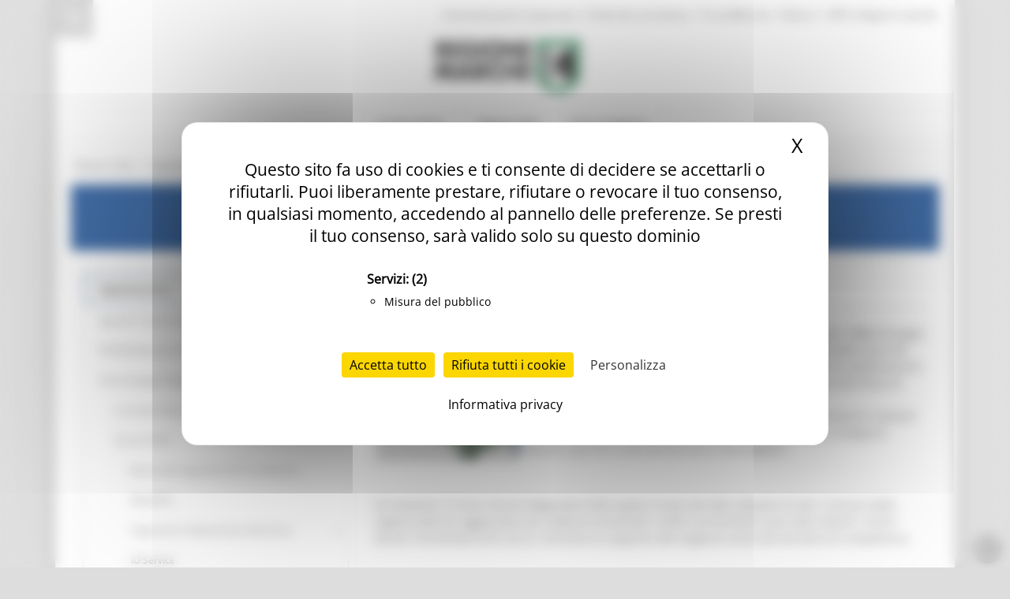

--- FILE ---
content_type: text/html; charset=utf-8
request_url: https://www.regione.marche.it/Regione-Utile/Agenda-Digitale/Agenda-digitale-e-crescita-digitale-Copy
body_size: 16344
content:
<!-- Tempo di esecuzione: 94 ms -->
<!DOCTYPE html>
<html  lang="it-IT">
<head id="Head"><script src="/tarteaucitron/tarteaucitron.min.js"></script>
<script type="text/javascript">
    var _paq = window._paq = window._paq || [];
    _paq.push(['trackPageView']);
    _paq.push(['enableLinkTracking']);
    _paq.push(['optUserOut']);

    (function () {
        var u = "//webanalytics.regione.marche.it/";
        _paq.push(['setTrackerUrl', u + 'matomo.php']);
        _paq.push(['setSiteId', '1']);

        // Add this code below within the Matomo JavaScript tracker code
        // Important: the tracker url includes the /matomo.php
        var secondaryTrackerUrl = 'https://ingestion.webanalytics.italia.it/matomo.php';
        var secondaryWebsiteId = 'RBJ3Bbr3X6';
        // Also send all of the tracking data to this other Matomo server, in website ID 77
        _paq.push(['addTracker', secondaryTrackerUrl, secondaryWebsiteId]);
        // That's it!

        var d = document, g = d.createElement('script'), s = d.getElementsByTagName('script')[0];
        g.type = 'text/javascript'; g.async = true; g.src = u + 'matomo.js'; s.parentNode.insertBefore(g, s);
    })();
</script>
<script>
    var waitForTrackerCount = 0;
    function matomoWaitForTracker() {
        if (typeof _paq === 'undefined' || typeof tarteaucitron === 'undefined') {
            if (waitForTrackerCount < 40) {
                setTimeout(matomoWaitForTracker, 250);
                waitForTrackerCount++;
                return;
            }
        }
        // Initialise Tarteaucitron after the tracker is loaded script
        //tarteaucitron.init({
        //    //optionally add non-default Tarteaucitron configs here
        //});
        tarteaucitron.services.MatomoAnalytics = {
            "key": "MatomoAnalytics",
            "type": "analytic",
            "name": "Matomo Analytics",
            "needConsent": true,
            "cookies": ['_pk_id', '_pk_sess', '_pk_ref'],
            "js": function () {
                "use strict";
                // When user allow cookie
                ('Matomo cookies accepted');
                var _paq = window._paq = window._paq || [];
                _paq.push(['setConsentGiven']);
            },
            "fallback": function () {
                "use strict";
                // when use deny cookie
                ('Matomo cookies rejected');
                var _paq = window._paq = window._paq || [];
                _paq.push(['forgetConsentGiven']);
                _paq.push(['deleteCookies']);
            }
        };
        // Ensure that tarteaucitron is loaded before pushing the job
        tarteaucitron.job = tarteaucitron.job || [];
        tarteaucitron.job.push('MatomoAnalytics');
    }
    document.addEventListener('DOMContentLoaded', matomoWaitForTracker);

</script>
<script type="text/javascript">
    tarteaucitron.init({
        "privacyUrl": "/Informativa-privacy", /* Privacy policy url */
        "bodyPosition": "top", /* top to bring it as first element for accessibility */

        "hashtag": "#tarteaucitron", /* Open the panel with this hashtag */
        "cookieName": "tarteaucitron", /* Cookie name */

        "orientation": "middle", /* Banner position (top - bottom) */

        "groupServices": true, /* Group services by category */
        "showDetailsOnClick": true, /* Click to expand the description */
        "serviceDefaultState": "wait", /* Default state (true - wait - false) */

        "showAlertSmall": false, /* Show the small banner on bottom right */
        "cookieslist": false, /* Show the cookie list in a mini banner */
        "cookieslistEmbed": false, /* Show the cookie list on the control panel */

        "closePopup": true, /* Show a close X on the banner */

        "showIcon": true, /* Show cookie icon to manage cookies */
        //"iconSrc": "", /* Optionnal: URL or base64 encoded image */
        "iconPosition": "TopRight", /* Position of the cookie (BottomRight - BottomLeft - TopRight - TopLeft) */

        "adblocker": false, /* Show a Warning if an adblocker is detected */

        "DenyAllCta": true, /* Show the deny all button */
        "AcceptAllCta": true, /* Show the accept all button */
        "highPrivacy": true, /* HIGHLY RECOMMANDED Disable auto consent */
        "alwaysNeedConsent": false, /* Ask the consent for "Privacy by design" services */

        "handleBrowserDNTRequest": false, /* If Do Not Track == 1, disallow all */

        "removeCredit": true, /* Remove credit link */
        "moreInfoLink": false, /* Show more info link */

        "useExternalCss": false, /* Expert mode: do not load the tarteaucitron.css file */
        "useExternalJs": false, /* Expert mode: do not load the tarteaucitron js files */

        //"cookieDomain": ".my-multisite-domaine.fr", /* Shared cookie for multisite */

        "readmoreLink": "/Informativa-privacy", /* Change the default readmore link */

        "mandatory": true, /* Show a message about mandatory cookies */
        "mandatoryCta": false, /* Show the disabled accept button when mandatory on */

        //"customCloserId": "", /* Optional a11y: Custom element ID used to open the panel */

        "googleConsentMode": true, /* Enable Google Consent Mode v2 for Google ads & GA4 */
        "bingConsentMode": true, /* Enable Bing Consent Mode for Clarity & Bing Ads */
        "softConsentMode": false, /* Soft consent mode (consent is required to load the services) */

        "dataLayer": false, /* Send an event to dataLayer with the services status */
        "serverSide": false, /* Server side only, tags are not loaded client side */

        "partnersList": true /* Show the number of partners on the popup/middle banner */
    });
</script>
<script>
    tarteaucitron.user.matomoId = 1;
    (tarteaucitron.job = tarteaucitron.job || []).push('matomo');
</script>
<script>tarteaucitron.user.matomoHost = '//webanalytics.regione.marche.it/';</script><title>
	Sigmater Marche dati territoriali
</title><meta id="MetaRobots" name="ROBOTS" content="INDEX, FOLLOW" /><link href="/Resources/Shared/stylesheets/dnndefault/7.0.0/default.css?cdv=250" type="text/css" rel="stylesheet"/><link href="/Portals/_default/admin.css?cdv=250" type="text/css" rel="stylesheet"/><link href="/Resources/Search/SearchSkinObjectPreview.css?cdv=250" type="text/css" rel="stylesheet"/><link href="/Portals/_default/Skins/Bravo/skin.css?cdv=250" type="text/css" rel="stylesheet"/><link href="/Portals/_default/Containers/Bravo/container.css?cdv=250" type="text/css" rel="stylesheet"/><link href="/Portals/0/portal.css?cdv=250" type="text/css" rel="stylesheet"/><link href="/DesktopModules/DDRMenu/RM_Accordion/RM_accordion.css?cdv=250" type="text/css" rel="stylesheet"/><script src="/Resources/libraries/jQuery/03_05_01/jquery.js?cdv=250" type="text/javascript"></script><script src="/Resources/libraries/jQuery-Migrate/03_02_00/jquery-migrate.js?cdv=250" type="text/javascript"></script><script src="/Resources/libraries/jQuery-UI/01_12_01/jquery-ui.js?cdv=250" type="text/javascript"></script><!--[if IE 8]><link id="IE8Minus" rel="stylesheet" type="text/css" href="/Portals/_default/Skins/Bravo/css/ie8style.css" /><![endif]-->   

		  <meta name="viewport" content="width=device-width, minimum-scale=1.0, maximum-scale=2.0" /><script>var __uzdbm_1 = "313676c5-733f-405e-b47c-f3becbba3074";var __uzdbm_2 = "MGI1OTU2YzQtZDNvdS00ZmIwLWExZjUtZDFlMTBmY2Y1MTc1JDE4LjExNi4yMDAuMTIw";var __uzdbm_3 = "7f9000313676c5-733f-405e-b47c-f3becbba30741-17686673292380-00253ec6f8ebb00de3b10";var __uzdbm_4 = "false";var __uzdbm_5 = "uzmx";var __uzdbm_6 = "7f9000ed788c66-5840-4d46-b547-a2dbaa5e74471-17686673292380-1e1311130757183f10";var __uzdbm_7 = "regione.marche.it";</script> <script>   (function (w, d, e, u, c, g, a, b) {     w["SSJSConnectorObj"] = w["SSJSConnectorObj"] || {       ss_cid: c,       domain_info: "auto",     };     w[g] = function (i, j) {       w["SSJSConnectorObj"][i] = j;     };     a = d.createElement(e);     a.async = true;     if (       navigator.userAgent.indexOf('MSIE') !== -1 ||       navigator.appVersion.indexOf('Trident/') > -1     ) {       u = u.replace("/advanced/", "/advanced/ie/");     }     a.src = u;     b = d.getElementsByTagName(e)[0];     b.parentNode.insertBefore(a, b);   })(     window, document, "script", "https://www.regione.marche.it/18f5227b-e27b-445a-a53f-f845fbe69b40/stormcaster.js", "d3ow", "ssConf"   );   ssConf("c1", "https://www.regione.marche.it");   ssConf("c3", "c99a4269-161c-4242-a3f0-28d44fa6ce24");   ssConf("au", "regione.marche.it");   ssConf("cu", "validate.perfdrive.com, ssc"); </script></head>
<body id="Body">
    
    <a href="#main" tabindex="0"></a>
    <form method="post" action="/Regione-Utile/Agenda-Digitale/Agenda-digitale-e-crescita-digitale-Copy" id="Form" enctype="multipart/form-data">
<div class="aspNetHidden">
<input type="hidden" name="__EVENTTARGET" id="__EVENTTARGET" value="" />
<input type="hidden" name="__EVENTARGUMENT" id="__EVENTARGUMENT" value="" />
<input type="hidden" name="__VIEWSTATE" id="__VIEWSTATE" value="h9ioODs+nBN29OrLPGD/nz0QK8vTqSkJuSZ85oPiTqEmYL/iozt4dU2XdhCz9/sB6IYw+e1wHinwhXJ9WIJmVOFGtAhwUoGdXS5B3+2V7CaOy4gq6ASN2IRep3YTXLWanmBQVcyj2klw5TnIk+DtOqsIAubKf2CzkUOYg6+RVzRkRfn0TYNJyQ/uKHnfOPo0wtAmxfvrXx53VLRbtISgSrp+ZsnAL88RQGR2HgKkt1g4PMkRyKygXV7esuv+CLjJZyiuEBo68vf8Ksa7tFJX2Gx/twuge+Y8UCin01vgylXdKQRIiYpAN5uZDt619Ow74+Irew4x3utHknsdQ0ZocSTlpam7andtp2er8dCb76ryR8jWtX2Vl1iAVdw0n53uqzMF8rQMEg9kV4utVtShXZPz3s8RoB63U9qQ0GGzAWwB7J/+RIQCv18Q4huUl85ncJ+7+SSIYrXoHEW8mVB/ALTthlHONYpHOLMRlGgdMCP3V/S/NbWgmJEPDEeuC2UzfsV1gpIV4iqRW358kOFbguqTEBAjjTX3UR0XDq3lccI0PWylHTOI8j5kjWZBOHw4oiMBND0d7OoS5qtN0jCaV3PPVy3AplDmp2/NI5b1+oz/+hpuY29TzD7hlDaIyZIQWWpSfSwTqEvzqObVTyu5EDw+gtMw/4hj/IdkqS5QUQCUvQfD2TGFbtXnNcLPJ4NuT9klDlpd9KumSs1wQm6x5DdCEG8ndTcZec+DngM+cU/AA92V7ZGKEDju+Z+eVz8BwnwaUP2x+e4YVMo6" />
</div>

<script type="text/javascript">
//<![CDATA[
var theForm = document.forms['Form'];
if (!theForm) {
    theForm = document.Form;
}
function __doPostBack(eventTarget, eventArgument) {
    if (!theForm.onsubmit || (theForm.onsubmit() != false)) {
        theForm.__EVENTTARGET.value = eventTarget;
        theForm.__EVENTARGUMENT.value = eventArgument;
        theForm.submit();
    }
}
//]]>
</script>


<script src="/WebResource.axd?d=pynGkmcFUV32TwhlyYzKH0puyoQmWBjHV0RwrrI4kTylQO_RLvTS4CAsRys1&amp;t=638460274960000000" type="text/javascript"></script>


<script type="text/javascript">
//<![CDATA[
var __cultureInfo = {"name":"it-IT","numberFormat":{"CurrencyDecimalDigits":2,"CurrencyDecimalSeparator":",","IsReadOnly":false,"CurrencyGroupSizes":[3],"NumberGroupSizes":[3],"PercentGroupSizes":[3],"CurrencyGroupSeparator":".","CurrencySymbol":"€","NaNSymbol":"NaN","CurrencyNegativePattern":8,"NumberNegativePattern":1,"PercentPositivePattern":1,"PercentNegativePattern":1,"NegativeInfinitySymbol":"-∞","NegativeSign":"-","NumberDecimalDigits":2,"NumberDecimalSeparator":",","NumberGroupSeparator":".","CurrencyPositivePattern":3,"PositiveInfinitySymbol":"∞","PositiveSign":"+","PercentDecimalDigits":2,"PercentDecimalSeparator":",","PercentGroupSeparator":".","PercentSymbol":"%","PerMilleSymbol":"‰","NativeDigits":["0","1","2","3","4","5","6","7","8","9"],"DigitSubstitution":1},"dateTimeFormat":{"AMDesignator":"","Calendar":{"MinSupportedDateTime":"\/Date(-62135596800000)\/","MaxSupportedDateTime":"\/Date(253402297199999)\/","AlgorithmType":1,"CalendarType":1,"Eras":[1],"TwoDigitYearMax":2049,"IsReadOnly":false},"DateSeparator":"/","FirstDayOfWeek":1,"CalendarWeekRule":2,"FullDateTimePattern":"dddd d MMMM yyyy HH:mm:ss","LongDatePattern":"dddd d MMMM yyyy","LongTimePattern":"HH:mm:ss","MonthDayPattern":"d MMMM","PMDesignator":"","RFC1123Pattern":"ddd, dd MMM yyyy HH\u0027:\u0027mm\u0027:\u0027ss \u0027GMT\u0027","ShortDatePattern":"dd/MM/yyyy","ShortTimePattern":"HH:mm","SortableDateTimePattern":"yyyy\u0027-\u0027MM\u0027-\u0027dd\u0027T\u0027HH\u0027:\u0027mm\u0027:\u0027ss","TimeSeparator":":","UniversalSortableDateTimePattern":"yyyy\u0027-\u0027MM\u0027-\u0027dd HH\u0027:\u0027mm\u0027:\u0027ss\u0027Z\u0027","YearMonthPattern":"MMMM yyyy","AbbreviatedDayNames":["dom","lun","mar","mer","gio","ven","sab"],"ShortestDayNames":["do","lu","ma","me","gi","ve","sa"],"DayNames":["domenica","lunedì","martedì","mercoledì","giovedì","venerdì","sabato"],"AbbreviatedMonthNames":["gen","feb","mar","apr","mag","giu","lug","ago","set","ott","nov","dic",""],"MonthNames":["gennaio","febbraio","marzo","aprile","maggio","giugno","luglio","agosto","settembre","ottobre","novembre","dicembre",""],"IsReadOnly":false,"NativeCalendarName":"calendario gregoriano","AbbreviatedMonthGenitiveNames":["gen","feb","mar","apr","mag","giu","lug","ago","set","ott","nov","dic",""],"MonthGenitiveNames":["gennaio","febbraio","marzo","aprile","maggio","giugno","luglio","agosto","settembre","ottobre","novembre","dicembre",""]},"eras":[1,"d.C.",null,0]};//]]>
</script>

<script src="/ScriptResource.axd?d=D9drwtSJ4hBlj_fba0jFEik_j2pQJQZpGLulCQEfWddT7ajqXmluokZR7msQEyvyLY97NGcTjQCQlxIpoh12OqyUL2yd5ilX-whHz3_t0jYJ238Gv337tO3pmOnjZo_abifZ7yBYjs2k1Eai0&amp;t=74258c30" type="text/javascript"></script>
<script type="text/javascript">
//<![CDATA[
if (typeof(Sys) === 'undefined') throw new Error('ASP.NET Ajax client-side framework failed to load.');
//]]>
</script>

<script src="/ScriptResource.axd?d=JnUc-DEDOM7s19LLlVdmCmGICJzBndNHxwUGUgR7d401fXNy_6SIzdaruiWrIzPSUSGvERkqxPTdn-2o_D7-1jeEP0QXMdF1prFQa1_SjhWj7TAsGDBrcQbLlQyUNeZLYk9BNLPjylnR1YHBIYSewK0c--g1&amp;t=74258c30" type="text/javascript"></script>
<div class="aspNetHidden">

	<input type="hidden" name="__VIEWSTATEGENERATOR" id="__VIEWSTATEGENERATOR" value="CA0B0334" />
	<input type="hidden" name="__VIEWSTATEENCRYPTED" id="__VIEWSTATEENCRYPTED" value="" />
</div><script src="/js/dnn.js?cdv=250" type="text/javascript"></script><script src="/Resources/Shared/Scripts/jquery/jquery.hoverIntent.min.js?cdv=250" type="text/javascript"></script><script src="/js/Debug/dnncore.js?cdv=250" type="text/javascript"></script><script src="/Resources/Search/SearchSkinObjectPreview.js?cdv=250" type="text/javascript"></script><script src="/js/Debug/dnn.servicesframework.js?cdv=250" type="text/javascript"></script><script src="/DesktopModules/DDRMenu/RM_Accordion/RM_LeftMenu.js?cdv=250" type="text/javascript"></script><script src="/Resources/Shared/Scripts/dnn.jquery.js?cdv=250" type="text/javascript"></script><script type="text/javascript">
//<![CDATA[
Sys.WebForms.PageRequestManager._initialize('ScriptManager', 'Form', [], [], [], 90, '');
//]]>
</script>

        
        
        
<!--[if lt IE 9]>
<script src="https://html5shim.googlecode.com/svn/trunk/html5.js"></script>
<![endif]-->





<div id="ControlPanelWrapper">
    

    </div>
<div id="skin_wrapper" class="boxed">
<link property='stylesheet' id="headerCSS" rel="stylesheet" href="/Portals/_default/Skins/Bravo/commonparts/Header3.css">




<!-- Begin Cookie Consent plugin by Silktide - http://silktide.com/cookieconsent -->

<!-- Across Tabs -->
<script type="text/javascript">
    $(function () {
        var hash = window.location.hash;
        hash && $('ul.nav a[href="' + hash + '"]').tab('show');
    });
</script>

<!-- End Cookie Consent plugin -->
<style>
    #RM_leftMenu li.selected > a > span {
        background-color: #074392;
        color: #fff !important;
        font-weight: bolder !important;
    }

    #RM_leftMenu .RM_leftRoot > li.rootnode-container > a > span {
        border: 1px solid #074392;
    }

    #RM_leftMenu li.item a span:hover {
        border: 1px solid #074392;
    }
</style>
<!--start skin header-->
<header id="HeaderThree">
    <div class="Rm_Header_wrapper">
        <!--start skin top-->
        <section class="skin_top">
            <div class="skin_width clearafter">
                <div id="Search">
                    <span id="dnn_Header3_dnnSEARCH_ClassicSearch">
    
    
    <span class="searchInputContainer" data-moreresults="Guarda Altri Risultati" data-noresult="Nessun Risultato Trovato">
        <input name="dnn$Header3$dnnSEARCH$txtSearch" type="text" maxlength="255" size="20" id="dnn_Header3_dnnSEARCH_txtSearch" class="NormalTextBox" aria-label="Ricerca" autocomplete="off" placeholder="Ricerca..." />
        <a class="dnnSearchBoxClearText" title="Clear search text"></a>
    </span>
    <a id="dnn_Header3_dnnSEARCH_cmdSearch" class="searchcss" href="javascript:__doPostBack(&#39;dnn$Header3$dnnSEARCH$cmdSearch&#39;,&#39;&#39;)">Ricerca</a>
</span>


<script type="text/javascript">
    $(function() {
        if (typeof dnn != "undefined" && typeof dnn.searchSkinObject != "undefined") {
            var searchSkinObject = new dnn.searchSkinObject({
                delayTriggerAutoSearch : 400,
                minCharRequiredTriggerAutoSearch : 2,
                searchType: 'S',
                enableWildSearch: true,
                cultureCode: 'it-IT',
                portalId: -1
                }
            );
            searchSkinObject.init();
            
            
            // attach classic search
            var siteBtn = $('#dnn_Header3_dnnSEARCH_SiteRadioButton');
            var webBtn = $('#dnn_Header3_dnnSEARCH_WebRadioButton');
            var clickHandler = function() {
                if (siteBtn.is(':checked')) searchSkinObject.settings.searchType = 'S';
                else searchSkinObject.settings.searchType = 'W';
            };
            siteBtn.on('change', clickHandler);
            webBtn.on('change', clickHandler);
            
            
        }
    });
</script>

                </div>
                <div class="user_bar clearafter">
                    <div class="language_position">
                        <div class="language-object" >


</div>
                    </div>

                    
                    <div class="user_style">
                        <a class="Login" href="/Amministrazione_Trasparente">Amministrazione Trasparente</a>
                        |
						<a class="Login" href="/Entra-in-Regione/Profile-del-committente">Profilo del committente</a>
                        |
		                <a class="Login" href="https://procedimenti.regione.marche.it/">ProcediMarche</a>
                        |
		                <a class="Login" href="/Rubrica">Rubrica</a>
                        |
		                <a class="Login" href="/URP">URP: la Regione risponde</a>
                        

                        <!-- <a id="dnn_Header3_dnnLOGIN_loginLink" title="Login" class="Login" rel="nofollow" onclick="this.disabled=true;" href="https://www.regione.marche.it/Login?returnurl=%2fRegione-Utile%2fAgenda-Digitale%2fAgenda-digitale-e-crescita-digitale-Copy">Login</a>
 -->
                    </div>
                    
                </div>
            </div>
        </section>
        <!--end skin top3-->
        <!--start logo bar -->
        <section class="skin_header">
            <div class="skin_width clearafter">
                <div class="logo_style clearafter">
                    <!--site logo-->
                    <div class="site_logo">
                        <a id="dnn_Header3_dnnLOGO_hypLogo" title="Regione Marche" aria-label="Regione Marche" href="https://www.regione.marche.it/"><img id="dnn_Header3_dnnLOGO_imgLogo" src="/Portals/0/Images/LogoSmall.png?ver=Ur2iQF2w8cQv8TbBK_u4jg%3d%3d" alt="Regione Marche" /></a>
                    </div>
                    <!--mobile menu button-->
                    <div class="mobile_nav">
                        <a href="#" class="menuclick">
                            <img alt="Menu" class="click_img" src="/Portals/_default/skins/bravo/commonparts/images/blank.gif" /></a>
                    </div>
                </div>
            </div>
        </section>
        <section id="skin_menu">
            <div class="skin_width clearafter">
                <nav class="menu_box ">

                    <div id="standardMenu">
                        <ul class="rootMenu" role="menu">
                            <li class="item first haschild child-1" aria-haspopup="true" role="menuitem">
                                <a href="/">
                                    <span>In Primo Piano<i class="navarrow"></i></span>
                                </a>
                            </li>
                            <li class="item selected haschild child-2" role="menuitem">
                                <a href="/Temi">
                                    <span>Regione Utile<i class="navarrow"></i></span>
                                </a>
                            </li>
                            <li class="item haschild child-3" aria-haspopup="true" role="menuitem">
                                <a href="/Entra-in-Regione">
                                    <span>Entra in Regione<i class="navarrow"></i></span></a></li>
                        </ul>
                    </div>
                </nav>
            </div>
        </section>
        <!--end logo bar -->
    </div>
</header>
<!--end skin header-->


<script>
    $("#HeaderThree").find(".child-4").hide()
</script>





<div id="dnn_HeaderPane" class="headerpane DNNEmptyPane"></div>
    <div id="dnn_ContactPane" class="contactpane"><div class="DnnModule DnnModule-DDRMenu DnnModule-38993"><a name="38993"></a><div id="dnn_ctr38993_ContentPane"><!-- Start_Module_38993 --><style type="text/css">
#RM_leftMenu li.selected > a > span{ background-color: #5A5959; color: #fff !important; font-weight: bolder !important;}
#RM_leftMenu .RM_leftRoot > li.rootnode-container > a > span{ border: 1px solid #5A5959;}
#RM_leftMenu li.item a  span:hover{ border: 1px solid #5A5959;}
</style><div id="dnn_ctr38993_ModuleContent" class="DNNModuleContent ModDDRMenuC">
	
</div><!-- End_Module_38993 --></div>
</div></div>
    <!--start page name-->
    <section class="page_name">
        <div class="skin_width pagename_style">
            <!-- <h1>Sigmater Marche dati territoriali</h1> -->
            <span id="dnn_dnnBREADCRUMB_lblBreadCrumb" itemprop="breadcrumb" itemscope="" itemtype="https://schema.org/breadcrumb"><span itemscope itemtype="http://schema.org/BreadcrumbList"><span itemprop="itemListElement" itemscope itemtype="http://schema.org/ListItem"><a href="https://www.regione.marche.it/Temi" class="Breadcrumb" itemprop="item"><span itemprop="name">Regione Utile</span></a><meta itemprop="position" content="1" /></span>  /  <span itemprop="itemListElement" itemscope itemtype="http://schema.org/ListItem"><a href="https://www.regione.marche.it/Regione-Utile/Digitalizzazione" class="Breadcrumb" itemprop="item"><span itemprop="name">Digitalizzazione</span></a><meta itemprop="position" content="2" /></span>  /  <span itemprop="itemListElement" itemscope itemtype="http://schema.org/ListItem"><a href="https://www.regione.marche.it/Regione-Utile/Digitalizzazione/Polo-Strategico-Regionale-PoSR" class="Breadcrumb" itemprop="item"><span itemprop="name">Polo Strategico Regionale - PoSR</span></a><meta itemprop="position" content="3" /></span>  /  <span itemprop="itemListElement" itemscope itemtype="http://schema.org/ListItem"><a href="https://www.regione.marche.it/Regione-Utile/Digitalizzazione/Polo-Strategico-Regionale-PoSR/Servizi-PoSR" class="Breadcrumb" itemprop="item"><span itemprop="name">Servizi PoSR</span></a><meta itemprop="position" content="4" /></span>  /  <span itemprop="itemListElement" itemscope itemtype="http://schema.org/ListItem"><a href="https://www.regione.marche.it/Regione-Utile/Agenda-Digitale/Agenda-digitale-e-crescita-digitale-Copy" class="Breadcrumb" itemprop="item"><span itemprop="name">Sigmater Marche dati territoriali</span></a><meta itemprop="position" content="5" /></span></span></span>
            <div class="breadcrumb_style">
            </div>
        </div>
    </section>
    <!--end page name-->
    <!--start skin main-->
    <div class="skin_main">
        <section class="skin_main">
            <div class="skin_width">
                <div class="skin_top_content">
                    <div class="row dnnpane">
                        <div id="dnn_TopTitleGrid12" class="l_five_grid12 col-sm-12"><div class="DnnModule DnnModule-DNN_HTML DnnModule-9359"><a name="9359"></a><div id="dnn_ctr9359_ContentPane"><!-- Start_Module_9359 --><div id="dnn_ctr9359_ModuleContent" class="DNNModuleContent ModDNNHTMLC">
	<div id="dnn_ctr9359_HtmlModule_lblContent" class="Normal">
	<h1 class="Tema_header_bkg color-1-bkg"><span class="fa fa-desktop color-1-bkg"></span>Digitalizzazione</h1>

</div>

</div><!-- End_Module_9359 --></div>
</div></div>
                    </div>
                    <div class="LM_main_content clearafter">

                        <section class="col-sm-4">
                            <nav class="navbar navbar-default collapsed" id="leftside_Rm_menu">
                                <!-- Brand and toggle get grouped for better mobile display -->
                                <div class="navbar-header">
                                    <button type="button" id="c_b_m" class="btn-block navbar-toggle" data-toggle="collapse" data-target="#prova3">
                                        <span class="sr-only">Toggle navigation</span>
                                        <span style="text-align: center;">MENU & Contatti</span>
                                        <span style="margin: 3px auto;" class="icon-bar"></span>
                                        <span style="margin: 3px auto;" class="icon-bar"></span>
                                        <span style="margin: 3px auto;" class="icon-bar"></span>
                                    </button>
                                </div>
                                <div class="navbar-collapse collapse" id="prova3" style="height: 1px;">
                                    <div id="dnn_LeftSidePane" class="leftsidepane"><div class="DnnModule DnnModule-DDRMenu DnnModule-10225"><a name="10225"></a><div id="dnn_ctr10225_ContentPane"><!-- Start_Module_10225 --><style scoped>
#RM_leftMenu li.selected > a > span{ background-color: #074392; color: #fff !important; font-weight: bolder !important;}
#RM_leftMenu .RM_leftRoot > li.rootnode-container > a > span{ border: 1px solid #074392;}
#RM_leftMenu li.item a  span:hover{ border: 1px solid #074392;}
</style><div id="dnn_ctr10225_ModuleContent" class="DNNModuleContent ModDDRMenuC">
	<div id="RM_leftMenu">
  <ul class="RM_leftRoot" id="dnn_ctr10225_MenuView">
    <li class="item first last breadcrumb haschild child-1 rootnode-container"><a href="https://www.regione.marche.it/Regione-Utile/Digitalizzazione"><span>Digitalizzazione<i class="pull-right subarrow"></i></span></a><ul class="level1">
        <li class="item first child-1"><a href="https://www.regione.marche.it/Regione-Utile/Digitalizzazione/Agenda-Trasformazione-Digitale-Marche"><span>Agenda Trasformazione Digitale Marche</span></a></li>
        <li class="item child-2"><a href="https://www.regione.marche.it/Regione-Utile/Digitalizzazione/PR-FESR-Marche-21-27-interventi-ICT-per-PA"><span>PR FESR Marche 21/27 interventi ICT per PA</span></a></li>
        <li class="item breadcrumb haschild child-3"><a href="https://www.regione.marche.it/Regione-Utile/Digitalizzazione/Polo-Strategico-Regionale-PoSR"><span>Polo Strategico Regionale - PoSR<i class="pull-right subarrow"></i></span></a><ul class="level2">
            <li class="item first child-1"><a href="https://www.regione.marche.it/Regione-Utile/Digitalizzazione/Polo-Strategico-Regionale-PoSR/Cruscotti-interattivi-e-di-Business-Intelligence"><span>Cruscotti interattivi e di Business Intelligence</span></a></li>
            <li class="item last breadcrumb haschild child-2"><a href="https://www.regione.marche.it/Regione-Utile/Digitalizzazione/Polo-Strategico-Regionale-PoSR/Servizi-PoSR"><span>Servizi PoSR<i class="pull-right subarrow"></i></span></a><ul class="level3">
                <li class="item first child-1"><a href="https://www.regione.marche.it/Regione-Utile/Digitalizzazione/Polo-Strategico-Regionale-PoSR/Servizi-PoSR/Banca-dati-regionale-dei-Procedimenti"><span>Banca dati regionale dei Procedimenti</span></a></li>
                <li class="item child-2"><a href="https://www.regione.marche.it/Regione-Utile/Digitalizzazione/Polo-Strategico-Regionale-PoSR/Servizi-PoSR/MeetPAd"><span>MeetPAd</span></a></li>
                <li class="item haschild child-3"><a href="https://www.regione.marche.it/Regione-Utile/Digitalizzazione/Polo-Strategico-Regionale-PoSR/Servizi-PoSR/Pagamenti-e-fatturazione-elettronica"><span>Pagamenti e fatturazione elettronica<i class="pull-right subarrow"></i></span></a><ul class="level4">
                    <li class="item first child-1"><a href="https://ioservice.regione.marche.it/"><span>IO Service</span></a></li>
                    <li class="item last child-2"><a href="https://developers.italia.it/it/software/10e1bf5c-7a9f-4a08-a6ad-ab1ff0fc58ae.html"><span>IntermediaMArche</span></a></li>
                  </ul>
                </li>
                <li class="item child-4"><a href="https://www.regione.marche.it/Regione-Utile/Digitalizzazione/Polo-Strategico-Regionale-PoSR/Servizi-PoSR/Polo-di-conservazione-regionale"><span>Polo di conservazione regionale</span></a></li>
                <li class="item child-5"><a href="https://www.regione.marche.it/Regione-Utile/Digitalizzazione/Polo-Strategico-Regionale-PoSR/Servizi-PoSR/Servizi-di-Posta-Elettronica-Certificata"><span>Servizi di Posta Elettronica Certificata</span></a></li>
                <li class="item child-6"><a href="https://www.regione.marche.it/Regione-Utile/Digitalizzazione/Polo-Strategico-Regionale-PoSR/Servizi-PoSR/Cohesion-Id"><span>Cohesion Id</span></a></li>
                <li class="item child-7"><a href="https://www.regione.marche.it/Regione-Utile/Digitalizzazione/Polo-Strategico-Regionale-PoSR/Servizi-PoSR/Firma-Digitale"><span>Firma Digitale</span></a></li>
                <li class="item child-8"><a href="https://www.regione.marche.it/Regione-Utile/Digitalizzazione/Polo-Strategico-Regionale-PoSR/Servizi-PoSR/TsCns"><span>TsCns</span></a></li>
                <li class="item selected breadcrumb child-9"><a href="https://www.regione.marche.it/Regione-Utile/Agenda-Digitale/Agenda-digitale-e-crescita-digitale-Copy"><span>Sigmater Marche dati territoriali</span></a></li>
                <li class="item last child-10"><a href="https://www.regione.marche.it/Regione-Utile/Digitalizzazione/Polo-Strategico-Regionale-PoSR/Servizi-PoSR/POR-FESR-14-20-Precedente-Programmazione"><span>POR FESR 14/20 Precedente Programmazione</span></a></li>
              </ul>
            </li>
          </ul>
        </li>
        <li class="item haschild child-4"><a><span>PNRR<i class="pull-right subarrow"></i></span></a><ul class="level2">
            <li class="item first child-1"><a href="https://www.regione.marche.it/Regione-Utile/Digitalizzazione/PNRR/PNRR-Reti-Ultraveloci-per-la-Regione-Marche"><span>PNRR - Reti Ultraveloci per la Regione Marche</span></a></li>
            <li class="item child-2"><a href="https://www.regione.marche.it/Regione-Utile/Digitalizzazione/PNRR/PNRR-Citizen-Inclusion"><span>PNRR - Citizen Inclusion</span></a></li>
            <li class="item child-3"><a href="https://www.regione.marche.it/centrifacilitazionedigitale"><span>Progetto Bussola Digitale</span></a></li>
            <li class="item child-4"><a href="https://www.regione.marche.it/Regione-Utile/Digitalizzazione/PNRR/Rilevazione-Progettualit%C3%A0-per-PNRR"><span>Rilevazione “Progettualità per PNRR”</span></a></li>
            <li class="item last child-5"><a href="https://www.regione.marche.it/Regione-Utile/Digitalizzazione/PNRR/PNRR-SUAP-Enti-Terzi"><span>PNRR SUAP - Enti Terzi</span></a></li>
          </ul>
        </li>
        <li class="item haschild child-5"><a href="https://www.regione.marche.it/Regione-Utile/Digitalizzazione/Cybersecurity"><span>Cybersecurity<i class="pull-right subarrow"></i></span></a><ul class="level2">
            <li class="item first last child-1"><a href="https://www.regione.marche.it/Regione-Utile/Digitalizzazione/Cybersecurity/CSIRT"><span>CSIRT</span></a></li>
          </ul>
        </li>
        <li class="item child-6"><a href="https://www.regione.marche.it/Regione-Utile/Digitalizzazione/Piano-Triennale-AGID-ICT-PA"><span>Piano Triennale AGID ICT PA</span></a></li>
        <li class="item haschild child-7"><a href="https://www.regione.marche.it/Regione-Utile/Agenda-Digitale/Infrastrutture-telematiche-digital-divide-banda-larga-e-ultralarga"><span>Banda Ultra larga<i class="pull-right subarrow"></i></span></a><ul class="level2">
            <li class="item first child-1"><a href="https://www.regione.marche.it/Regione-Utile/Digitalizzazione/Banda-Ultra-larga/Politica-regionale-per-la-banda-ultralarga"><span>Politica regionale per la banda ultralarga</span></a></li>
            <li class="item child-2"><a href="https://www.regione.marche.it/Regione-Utile/Agenda-Digitale/Infrastrutture-per-la-Banda-Ultra-larga/Stato-di-avanzamento-del-piano"><span>Convenzioni con i Comuni</span></a></li>
            <li class="item child-3"><a href="https://www.regione.marche.it/Regione-Utile/Agenda-Digitale/Infrastrutture-per-la-Banda-Ultralarga/Monitoraggio-BUL"><span>Verifica e Monitoraggio BUL</span></a></li>
            <li class="item child-4"><a href="https://www.regione.marche.it/Regione-Utile/Digitalizzazione/Banda-Ultra-larga/Stato-avanzamento"><span>Stato avanzamento</span></a></li>
            <li class="item child-5"><a href="https://www.regione.marche.it/Regione-Utile/Digitalizzazione/Banda-Ultra-larga/Contatti-segnalazioni-e-suggerimenti"><span>Contatti segnalazioni e suggerimenti</span></a></li>
            <li class="item child-6"><a href="https://www.regione.marche.it/Regione-Utile/Digitalizzazione/Banda-Ultra-larga/Indagine-Conoscitiva-servizi-di-accesso-di-rete"><span>Indagine Conoscitiva servizi di accesso di rete</span></a></li>
            <li class="item last child-7"><a href="https://www.regione.marche.it/Regione-Utile/Digitalizzazione/Banda-Ultra-larga/Namex-infrastruttura-IXP-Edge"><span>Namex infrastruttura IXP Edge</span></a></li>
          </ul>
        </li>
        <li class="item child-8"><a href="https://www.regione.marche.it/Regione-Utile/Digitalizzazione/Open-data"><span>Open data</span></a></li>
        <li class="item haschild child-9"><a href="https://www.regione.marche.it/Regione-Utile/Digitalizzazione/Progetti-nuovo-decennio-digitale"><span>Progetti nuovo decennio digitale<i class="pull-right subarrow"></i></span></a><ul class="level2">
            <li class="item first child-1"><a href="https://www.regione.marche.it/Regione-Utile/Digitalizzazione/Progetti-nuovo-decennio-digitale/BIM-Building-Information-Modeling"><span>B.I.M. – Building Information Modeling</span></a></li>
            <li class="item child-2"><a href="https://www.regione.marche.it/Regione-Utile/Digitalizzazione/Progetti-nuovo-decennio-digitale/Digital-Hub-Marche-e-Borgo-Digitale-Diffuso"><span>Digital Hub Marche e Borgo Digitale Diffuso</span></a></li>
            <li class="item child-3"><a href="https://www.regione.marche.it/Regione-Utile/Digitalizzazione/Progetti-nuovo-decennio-digitale/CYROS"><span>CYROS</span></a></li>
            <li class="item last child-4"><a href="https://www.regione.marche.it/Regione-Utile/Digitalizzazione/Progetti-nuovo-decennio-digitale/Intelligenza-Artificiale"><span>Intelligenza Artificiale</span></a></li>
          </ul>
        </li>
        <li class="item haschild child-10"><a><span>Piano Nazionale Complementare<i class="pull-right subarrow"></i></span></a><ul class="level2">
            <li class="item first last child-1"><a href="https://www.regione.marche.it/Regione-Utile/Digitalizzazione/Piano-Nazionale-Complementare/Fascicolo-Digitale-Edificio"><span>Fascicolo Digitale Edificio</span></a></li>
          </ul>
        </li>
        <li class="item child-11"><a href="https://www.regione.marche.it/Regione-Utile/Digitalizzazione/Standard-di-riferimento-per-la-realizzazione-di-sistemi-informativi-e-telematici-della-Giunta-regionale"><span>Standard di riferimento per la realizzazione di sistemi informativi e telematici della Giunta regionale</span></a></li>
        <li class="item haschild child-12"><a href="https://www.regione.marche.it/Regione-Utile/Agenda-Digitale/Accessibilita"><span>Accessibilità<i class="pull-right subarrow"></i></span></a><ul class="level2">
            <li class="item first child-1"><a href="https://www.regione.marche.it/Regione-Utile/Digitalizzazione/Accessibilit%C3%A0/Segnalazioni"><span>Segnalazioni</span></a></li>
            <li class="item last child-2"><a href="https://www.regione.marche.it/Regione-Utile/Digitalizzazione/Accessibilit%C3%A0/Storico-Accessibilit%C3%A0"><span>Storico Accessibilità</span></a></li>
          </ul>
        </li>
        <li class="item last haschild child-13"><a><span>Statistiche ICT<i class="pull-right subarrow"></i></span></a><ul class="level2">
            <li class="item first last child-1"><a href="https://statistica.regione.marche.it/Marche-in-Numeri/Attivita-Produttive-e-ICT"><span>Dati Statistici e attività produttive ICT</span></a></li>
          </ul>
        </li>
      </ul>
    </li>
  </ul>
</div>
</div><!-- End_Module_10225 --></div>
</div><div class="DnnModule DnnModule-DNN_HTML DnnModule-10226"><a name="10226"></a>

<div class="Bt2_style">
  <div class="Bt2_top clearafter">
    <div class="c_icon">
      
    </div>
    <h2 class="c_title">
      <span id="dnn_ctr10226_dnnTITLE_titleLabel" class="c_title_black">Contatti</span>



    </h2>
  </div>
  <div class="c_content_style">
    <div id="dnn_ctr10226_ContentPane" class="Bt2_content"><!-- Start_Module_10226 --><div id="dnn_ctr10226_ModuleContent" class="DNNModuleContent ModDNNHTMLC">
	<div id="dnn_ctr10226_HtmlModule_lblContent" class="Normal">
	<p>&nbsp;</p>

<p><strong>DIPARTIMENTO SVILUPPO ECONOMICO<br />
Settore Transizione digitale e informatica</strong></p>

<p>Dirigente Dott.ssa&nbsp;<strong>Serenella Carota</strong><br />
email:&nbsp;<a href="mailto:segreteria.sisinf@regione.marche.it">segreteria.sisinf@regione.marche.it</a><br />
PEC:&nbsp;regione.marche.informatica@emarche.it<br />
Segreteria: 071 8063915 - 071 8063576</p>

<p>Funzionario di riferimento:<br />
Ing.&nbsp;<strong>Mirco Sturari</strong><br />
<a class="ApplyClass" href="mailto:mirco.sturari@regione.marche.it">mirco.sturari@regione.marche.it</a></p>

</div>

</div><!-- End_Module_10226 --></div>
  </div>
</div>

</div></div>
                                </div>
                            </nav>
                        </section>
                        <section class="col-sm-8">
                            <div class="row dnnpane">
                                <div id="main">
                                    <div id="dnn_ContentPane" class="content_grid12 col-sm-12"><div class="DnnModule DnnModule-DNN_HTML DnnModule-40600"><a name="40600"></a>

<div class="Bt2_style">
  <div class="Bt2_top clearafter">
    <div class="c_icon">
      
    </div>
    <h2 class="c_title">
      <span id="dnn_ctr40600_dnnTITLE_titleLabel" class="c_title_black">Progetto Sigmater Marche</span>



    </h2>
  </div>
  <div class="c_content_style">
    <div id="dnn_ctr40600_ContentPane" class="Bt2_content"><!-- Start_Module_40600 --><div id="dnn_ctr40600_ModuleContent" class="DNNModuleContent ModDNNHTMLC">
	<div id="dnn_ctr40600_HtmlModule_lblContent" class="Normal">
	<p style="color: #444444; margin-bottom: 0px; padding-top: 5px; padding-bottom: 5px; text-align: justify;"><span><img alt="Sigmater - nodi Catastali" src="/portals/0/Agenda_Digitale/Immagini/Sigmater.gif?ver=2016-04-15-152548-673" style="float: left; width: 180px; height: 176px; border-width: 0px; border-style: solid; margin-top: 2px; margin-right: 5px; margin-left: 2px;" /></span></p>

<div>Sigma Ter Marche (<strong>S</strong>ervizi Integrati catastali e <strong>G</strong>eografici per il <strong>M</strong>onitoraggio <strong>A</strong>mministrativo del <strong>TER</strong>ritorio) è il sistema di interscambio della base dei dati catastali realizzato dall&#39;Agenzia delle Entrate (ex AdT) in collaborazione con le Regioni nell&#39;ambito dell&rsquo;omonimo progetto di e-gov e del Piano di Decentramento del Catasto ai Comuni.</div>

<p>Il sistema consente l&rsquo;integrazione e l&rsquo;interscambio di informazioni catastali e territoriali di tipo &ldquo;certificato&rdquo; fra l&rsquo;Agenzia delle Entrate, la Regione Marche e gli Enti Locali del territorio marchigiano.</p>

<div>&nbsp;</div>

<div><br />
Al momento il Centro Servizi Regionale (CSR) ospita la base dei dati catastali di tutti i Comuni delle regione Marche aggiornata con cadenza trimestrale. Inoltre sul territorio sono stati istituiti i Centri Servizi Territoriale (CST) con la &nbsp;funzione di supporto alle esigenze locali del territorio di competenza.
<p style="color: #444444; margin-bottom: 0px; padding-top: 5px; padding-bottom: 5px; text-align: justify;">&nbsp;</p>
</div>

</div>

</div><!-- End_Module_40600 --></div>
  </div>
</div>

</div></div>
                                </div>
                            </div>
                            <div class="row dnnpane">
                                <div id="dnn_OneGrid4" class="l_one_grid8 col-sm-4 DNNEmptyPane"></div>
                                <div id="dnn_OneGrid8" class="l_one_grid4 col-sm-8 DNNEmptyPane"></div>
                            </div>
                            <div class="row dnnpane">
                                <div id="dnn_TwoGrid6A" class="l_two_grid6a col-sm-6 DNNEmptyPane"></div>
                                <div id="dnn_TwoGrid6B" class="l_two_grid6b col-sm-6 DNNEmptyPane"></div>
                            </div>
                            <div class="row dnnpane">
                                <div id="dnn_ThreeGrid4" class="l_three_grid4 col-sm-4 DNNEmptyPane"></div>
                                <div id="dnn_ThreeGrid8" class="l_three_grid8 col-sm-8 DNNEmptyPane"></div>
                            </div>
                            <div class="row dnnpane">
                                <div id="dnn_MiddleGrid12" class="l_five_grid12 col-sm-12 DNNEmptyPane"></div>
                            </div>
                            <div class="row dnnpane">
                                <div id="dnn_FourGrid4A" class="l_four_grid4a col-sm-4 DNNEmptyPane"></div>
                                <div id="dnn_FourGrid4B" class="l_four_grid4b col-sm-4 DNNEmptyPane"></div>
                                <div id="dnn_FourGrid4C" class="l_four_grid4c col-sm-4 DNNEmptyPane"></div>
                            </div>
                            <div class="row dnnpane">
                                <div id="dnn_FiveGrid12" class="l_five_grid12 col-sm-12 DNNEmptyPane"></div>
                            </div>
                        </section>
                    </div>
                </div>
            </div>
        </section>
    </div>
    <!--end skin main-->
    <!--start skin footer top-->
    <section class="footer_top">
        <div class="skin_width">
            <div class="footerpane_style skin_main_padding">
                <div class="row dnnpane">
                    <div id="dnn_FooterGrid3A" class="footer_grid3a col-md-3 DNNEmptyPane"></div>
                    <div id="dnn_FooterGrid3B" class="footer_grid3b col-md-3 DNNEmptyPane"></div>
                    <div id="dnn_FooterGrid3C" class="footer_grid3c col-md-3 DNNEmptyPane"></div>
                    <div id="dnn_FooterGrid3D" class="footer_grid3d col-md-3 DNNEmptyPane"></div>
                </div>
                <div class="row dnnpane">
                    <div id="dnn_FooterGrid12" class="footer_grid12 col-md-12 DNNEmptyPane"></div>
                </div>
            </div>
        </div>
    </section>
    <!--end skin footer top-->
    <!--start footer-->
  


 <footer class="skin_footer">
		<div class="rm_footer_heading" id="rm_footer_heading_main">
			<span>Regione Marche Giunta Regionale (CF 80008630420 P.IVA 00481070423) via Gentile da Fabriano, 9 - 60125 Ancona - tel. 071.8061&nbsp;&nbsp;&nbsp;
				<br/>
				casella p.e.c. istituzionale :<a class="rm_footer" href="mailto:regione.marche.protocollogiunta@emarche.it"> regione.marche.protocollogiunta@emarche.it</a>
				<br/>
				Sito realizzato su CMS DotNetNuke by DotNetNuke Corporation&nbsp;&nbsp;&nbsp;
				<br/>
				Autorizzazione SIAE n° 1225/I/1298
				<br/>
				DUNS - Data Universal Numbering System: 514216030 
				</span>
		</div>
		<div class="copyright_bar">
			<div class="skin_width clearafter">
				<div class="footer_left">
					<span id="dnn_dnnCOPYRIGHT_lblCopyright" class="Footer">Copyright 2026 by Regione Marche </span>

				</div>
				<!--<div class="footer_right">
                    |
                    <a class="Footer" href="http://cohesion.regione.marche.it/cohesioninformativo/Informativa-Cookie">Informativa sui Cookie</a>
                </div> -->
				<div class="footer_right">
					<a id="dnn_dnnPRIVACY_hypPrivacy" class="rm_footer" rel="nofollow" href="https://www.regione.marche.it/Informativa-privacy">Privacy</a>
					|
					<a id="dnn_dnnTERMS_hypTerms" class="rm_footer" rel="nofollow" href="https://www.regione.marche.it/Terms">Termini Di Utilizzo</a>
					|
					<a class="rm_footer no_pdf" href="https://www.regione.marche.it/Portals/0/documenti/Informativa_trattamento_dati_VDCTEAMS.pdf">Informativa TEAMS</a>
					|
                    <a class="rm_footer" href="http://cohesion.regione.marche.it/cohesioninformativo/Informativa-Cookie">Informativa sui Cookie</a>
					|
					<a class="rm_footer" href="/Regione-Utile/Agenda-Digitale/Accessibilità">Accessibilità</a>
					|
					<a class="rm_footer" href="https://form.agid.gov.it/view/3cef91a0-9795-11f0-9f97-21d195cd2a44">Dichiarazione di Accessibilità</a>
					|
		            <a class="rm_footer" href="/Mappa-del-sito">Sitemap</a>
					|
		            <a class="rm_footer" href="?ctl=login">Login</a>
				</div>
			</div>
		</div>
	</footer>

  



    <!--end footer-->

    <a href="#top" id="top-link" title="Top"><span class="fa fa-angle-up"></span></a>
</div>
<script type="text/javascript" src="/Portals/_default/Skins/Bravo/bootstrap/js/bootstrap.js"></script>
<script type="text/javascript" src="/Portals/_default/Skins/Bravo/js/trans-banner.min.js"></script>
<script type="text/javascript" src="/Portals/_default/Skins/Bravo/js/jquery.fancybox.min.js"></script>
<script type="text/javascript" src="/Portals/_default/Skins/Bravo/js/jquery.easing.1.3.min.js"></script>
<script type="text/javascript" src="/Portals/_default/Skins/Bravo/js/jquery.unoslider.js"></script>
<script type="text/javascript" src="/Portals/_default/Skins/Bravo/js/jquery.accordion.js"></script>
<script type="text/javascript" src="/Portals/_default/Skins/Bravo/js/jquery.carouFredSel-6.2.1-packed.js"></script>
<script type="text/javascript" src="/Portals/_default/Skins/Bravo/js/jquery.touchSwipe.min.js"></script>
<script type="text/javascript" src="/Portals/_default/Skins/Bravo/js/jquery.isotope.min.js"></script>
<script type="text/javascript" src="/Portals/_default/Skins/Bravo/js/jquery.flexslider.min.js"></script>
<!-- <script type="text/javascript" src="/Portals/_default/Skins/Bravo/js/cookieconsent.min.js"></script> -->

<script type="text/javascript" src="/Portals/_default/Skins/Bravo/js/jquery.kxbdMarquee.js"></script>
<script type="text/javascript" src="/Portals/_default/Skins/Bravo/js/custom.js"></script>

<!--[if IE 9]>
<script type="text/javascript">
//Disable Animation:
jQuery(document).ready(function() {
	 $(".animation").css({"opacity": "1"});
});
</script>
<![endif]-->

<link rel="stylesheet" href="/Portals/_default/Skins/Bravo/Left_RM_CustomStyle.css">
<link rel="stylesheet" href="/Portals/_default/Skins/Bravo/skiplinks.css">

<!-- <script src="https://code.jquery.com/jquery-3.0.0.js"></script> -->
<!--  <script src="http://code.jquery.com/jquery-migrate-1.2.1.js"></script> -->
<!-- <script src="https://code.jquery.com/jquery-migrate-3.0.0.js"></script> -->

<script>

document.addEventListener('DOMContentLoaded', function() {
    // Seleziona il link esistente
    var existingLink = document.querySelector('a[href="#main"][tabindex="0"]');
    
    // Crea il nuovo menù skiplink
    var skiplinksNav = document.createElement('nav');
    skiplinksNav.className = 'skiplinks';
    skiplinksNav.setAttribute('aria-label', 'Scorciatoie di navigazione');
    
    var ul = document.createElement('ul');
    
    var li1 = document.createElement('li');
    li1.className = 'visually-hidden-focusable';
    var a1 = document.createElement('a');
    a1.href = '#leftside_Rm_menu';
    a1.textContent = 'Vai al menu';
    li1.appendChild(a1);
    
    var li2 = document.createElement('li');
    li2.className = 'visually-hidden-focusable';
    var a2 = document.createElement('a');
    a2.href = '#dnn_ContentPane';
    a2.textContent = 'Vai al contenuto';
    li2.appendChild(a2);
    
    var li3 = document.createElement('li');
    li3.className = 'visually-hidden-focusable';
    var a3 = document.createElement('a');
    a3.href = '#rm_footer_heading_main';
    a3.textContent = 'Vai al piede';
    li3.appendChild(a3);

    var li4 = document.createElement('li');
    li4.className = 'visually-hidden-focusable';
    var a4 = document.createElement('a');
    a4.href = '/Amministrazione-Trasparente';
    a4.textContent = 'Vai alla sezione Amministrazione Trasparente';
    li4.appendChild(a4);

     ul.appendChild(li2);
     ul.appendChild(li3);
    ul.appendChild(li1);
   ul.appendChild(li4);
    
    
    skiplinksNav.appendChild(ul);
    
    // Sostituisci il link esistente con il nuovo menù skiplink
    existingLink.parentNode.replaceChild(skiplinksNav, existingLink);
});

</script>

        <input name="ScrollTop" type="hidden" id="ScrollTop" />
        <input name="__dnnVariable" type="hidden" id="__dnnVariable" autocomplete="off" value="`{`__scdoff`:`1`,`sf_siteRoot`:`/`,`sf_tabId`:`1160`}" />
        <input name="__RequestVerificationToken" type="hidden" value="hh_HpCRVkZEsMWGae_mnQlYp3sP6AxzckhqiP-9IrdN8XZMZC2AqLoEhaIlHvpB0AMHFYQ2" />
    </form>
    <!--CDF(Javascript|/js/Debug/dnncore.js?cdv=250|DnnBodyProvider|100)--><!--CDF(Css|/Resources/Shared/stylesheets/dnndefault/7.0.0/default.css?cdv=250|DnnPageHeaderProvider|5)--><!--CDF(Css|/Portals/_default/Skins/Bravo/skin.css?cdv=250|DnnPageHeaderProvider|15)--><!--CDF(Css|/Portals/_default/Containers/Bravo/container.css?cdv=250|DnnPageHeaderProvider|25)--><!--CDF(Css|/Portals/_default/Containers/Bravo/container.css?cdv=250|DnnPageHeaderProvider|25)--><!--CDF(Css|/Portals/_default/admin.css?cdv=250|DnnPageHeaderProvider|6)--><!--CDF(Css|/Portals/0/portal.css?cdv=250|DnnPageHeaderProvider|35)--><!--CDF(Css|/Resources/Search/SearchSkinObjectPreview.css?cdv=250|DnnPageHeaderProvider|10)--><!--CDF(Javascript|/Resources/Search/SearchSkinObjectPreview.js?cdv=250|DnnBodyProvider|100)--><!--CDF(Css|/Resources/Search/SearchSkinObjectPreview.css?cdv=250|DnnPageHeaderProvider|10)--><!--CDF(Javascript|/Resources/Search/SearchSkinObjectPreview.js?cdv=250|DnnBodyProvider|100)--><!--CDF(Css|/Resources/Search/SearchSkinObjectPreview.css?cdv=250|DnnPageHeaderProvider|10)--><!--CDF(Javascript|/Resources/Search/SearchSkinObjectPreview.js?cdv=250|DnnBodyProvider|100)--><!--CDF(Css|/Resources/Search/SearchSkinObjectPreview.css?cdv=250|DnnPageHeaderProvider|10)--><!--CDF(Javascript|/Resources/Search/SearchSkinObjectPreview.js?cdv=250|DnnBodyProvider|100)--><!--CDF(Css|/Resources/Search/SearchSkinObjectPreview.css?cdv=250|DnnPageHeaderProvider|10)--><!--CDF(Javascript|/Resources/Search/SearchSkinObjectPreview.js?cdv=250|DnnBodyProvider|100)--><!--CDF(Css|/Resources/Search/SearchSkinObjectPreview.css?cdv=250|DnnPageHeaderProvider|10)--><!--CDF(Javascript|/Resources/Search/SearchSkinObjectPreview.js?cdv=250|DnnBodyProvider|100)--><!--CDF(Css|/Resources/Search/SearchSkinObjectPreview.css?cdv=250|DnnPageHeaderProvider|10)--><!--CDF(Javascript|/Resources/Search/SearchSkinObjectPreview.js?cdv=250|DnnBodyProvider|100)--><!--CDF(Javascript|/js/dnn.js?cdv=250|DnnBodyProvider|12)--><!--CDF(Javascript|/js/Debug/dnn.servicesframework.js?cdv=250|DnnBodyProvider|100)--><!--CDF(Css|/DesktopModules/DDRMenu/RM_Accordion/RM_accordion.css?cdv=250|DnnPageHeaderProvider|100)--><!--CDF(Javascript|/DesktopModules/DDRMenu/RM_Accordion/RM_LeftMenu.js?cdv=250|DnnBodyProvider|100)--><!--CDF(Css|/DesktopModules/DDRMenu/RM_Accordion/RM_accordion.css?cdv=250|DnnPageHeaderProvider|100)--><!--CDF(Javascript|/DesktopModules/DDRMenu/RM_Accordion/RM_LeftMenu.js?cdv=250|DnnBodyProvider|100)--><!--CDF(Javascript|/Resources/Shared/Scripts/jquery/jquery.hoverIntent.min.js?cdv=250|DnnBodyProvider|55)--><!--CDF(Javascript|/Resources/Shared/Scripts/jquery/jquery.hoverIntent.min.js?cdv=250|DnnBodyProvider|55)--><!--CDF(Javascript|/Resources/Shared/Scripts/dnn.jquery.js?cdv=250|DnnBodyProvider|100)--><!--CDF(Javascript|/Resources/libraries/jQuery-UI/01_12_01/jquery-ui.js?cdv=250|DnnPageHeaderProvider|10)--><!--CDF(Javascript|/Resources/libraries/jQuery/03_05_01/jquery.js?cdv=250|DnnPageHeaderProvider|5)--><!--CDF(Javascript|/Resources/libraries/jQuery-Migrate/03_02_00/jquery-migrate.js?cdv=250|DnnPageHeaderProvider|6)-->
    

    <script>
        $(document).ready(function () {


            if (typeof (WebForm_DoPostBackWithOptions) == 'undefined') {

                WebForm_DoPostBackWithOptions =
                    function (options) {
                        var validationResult = true;
                        if (options.validation) {
                            if (typeof (Page_ClientValidate) == 'function') {
                                validationResult = Page_ClientValidate(options.validationGroup);
                            }
                        }
                        if (validationResult) {
                            if ((typeof (options.actionUrl) != "undefined") && (options.actionUrl != null) && (options.actionUrl.length > 0)) {
                                theForm.action = options.actionUrl;
                            }
                            if (options.trackFocus) {
                                var lastFocus = theForm.elements["__LASTFOCUS"];
                                if ((typeof (lastFocus) != "undefined") && (lastFocus != null)) {
                                    if (typeof (document.activeElement) == "undefined") {
                                        lastFocus.value = options.eventTarget;
                                    }
                                    else {
                                        var active = document.activeElement;
                                        if ((typeof (active) != "undefined") && (active != null)) {
                                            if ((typeof (active.id) != "undefined") && (active.id != null) && (active.id.length > 0)) {
                                                lastFocus.value = active.id;
                                            }
                                            else if (typeof (active.name) != "undefined") {
                                                lastFocus.value = active.name;
                                            }
                                        }
                                    }
                                }
                            }
                        }
                        if (options.clientSubmit) {
                            __doPostBack(options.eventTarget, options.eventArgument);
                        }
                    };
            }

            if (typeof (WebForm_PostBackOptions) == 'undefined') {

                WebForm_PostBackOptions = function (eventTarget, eventArgument, validation, validationGroup, actionUrl, trackFocus, clientSubmit) {
                    this.eventTarget = eventTarget;
                    this.eventArgument = eventArgument;
                    this.validation = validation;
                    this.validationGroup = validationGroup;
                    this.actionUrl = actionUrl;
                    this.trackFocus = trackFocus;
                    this.clientSubmit = clientSubmit;
                }
            }
        });

    </script>
</body>
</html>


--- FILE ---
content_type: text/plain; charset=UTF-8
request_url: https://www.regione.marche.it/c99a4269-161c-4242-a3f0-28d44fa6ce24?
body_size: 365
content:
{"ssresp":"2","jsrecvd":"true","__uzmaj":"313676c5-733f-405e-b47c-f3becbba3074","__uzmbj":"1768667348","__uzmcj":"812801067831","__uzmdj":"1768667348","__uzmlj":"P0ea3AuBg4VS4lNiECz2hV1Os2OdKJS/JDEAFkNTHQ4=","__uzmfj":"7f9000313676c5-733f-405e-b47c-f3becbba30741-17686673481210-00294ec7c61c550a06e10","uzmxj":"7f9000ed788c66-5840-4d46-b547-a2dbaa5e74471-17686673481210-22cecd415132363510","dync":"uzmx","jsbd2":"5f8287f9-d3ow-4d8b-40ef-8b9b67f94cde","mc":{},"mct":"tab-pane active,Normal,dropdown-toggle,form-control,titoloAllegato,btn btn-primary btn-CPI btn-lg btn-block text-uppercase,btn-block navbar-toggle,item first last breadcrumb haschild child-1 rootnode-container,col-xs-12,ap-ctrl"}

--- FILE ---
content_type: text/plain; charset=UTF-8
request_url: https://www.regione.marche.it/c99a4269-161c-4242-a3f0-28d44fa6ce24?
body_size: 104
content:
{"ssresp":"2","jsrecvd":"true","__uzmaj":"a70b6882-5e6c-4ed3-a609-6c66be356ab6","__uzmbj":"1768667348","__uzmcj":"241981061237","__uzmdj":"1768667348","jsbd2":"213d11b9-d3ow-4d8b-5deb-773c86db3e41"}